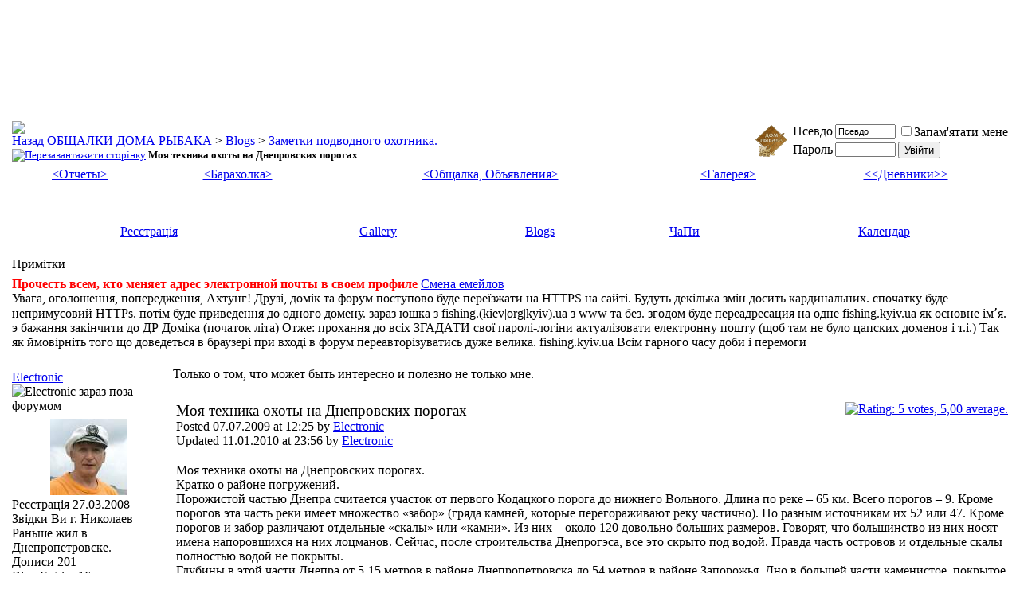

--- FILE ---
content_type: text/html; charset=Windows-1251
request_url: http://www.fishing.kiev.ua/vb3/blog.php?s=62c21afc505bb4b1836acc89904ea302&b=11
body_size: 16050
content:
<!DOCTYPE html PUBLIC "-//W3C//DTD XHTML 1.0 Transitional//EN" "http://www.w3.org/TR/xhtml1/DTD/xhtml1-transitional.dtd">
<html xmlns="http://www.w3.org/1999/xhtml" dir="ltr" lang="uk">
<head>


	
		<link rel="alternate" type="application/rss+xml" title="Заметки подводного охотника. - ОБЩАЛКИ ДОМА РЫБАКА Blog RSS Feed" href="blog_external.php?type=RSS2&amp;bloguserid=" />
	
	<link rel="alternate" type="application/rss+xml" title="ОБЩАЛКИ ДОМА РЫБАКА - Blog RSS Feed" href="blog_external.php?type=RSS2" />


<link rel="pingback" href="https://fishing.kiev.ua/vb3/blog_callback.php" />

<!--
<rdf:RDF xmlns:rdf="http://www.w3.org/1999/02/22-rdf-syntax-ns#"
	xmlns:dc="http://purl.org/dc/elements/1.1/"
	xmlns:trackback="http://madskills.com/public/xml/rss/module/trackback/">
<rdf:Description
	rdf:about="https://fishing.kiev.ua/vb3/blog.php?b=11"
	dc:identifier="https://fishing.kiev.ua/vb3/blog.php?b=11"
	dc:title="Моя техника охоты на Днепровских порогах"
	trackback:ping="https://fishing.kiev.ua/vb3/blog_callback.php?b=11" />
</rdf:RDF>
-->


<!-- New headInclude -->

<link rel="icon" href="/favicon.ico" type="image/x-icon" />
<link rel="shortcut icon" href="/favicon.ico" type="image/x-icon" />
<meta http-equiv="Content-Type" content="text/html; charset=Windows-1251" />
<meta name="generator" content="Bulka 3.8.7" />

<meta name="keywords" content="Моя техника охоты на Днепровских порогах, рибалка,рыбалка,карты,места,рыба,снасти,отдых,рыболов,охота,отчет,форум,карп,окунь,жерех,сом,сети,экология,снасти,дешевле,безмотылка,ультралайт,лодка,рецепты,тюнинг,самоделки,лесотка,маньячка,весенний запрет,заборона на вилов риби,про рибалку" />
<meta name="description" content="Моя техника охоты на Днепровских порогах Заметки подводного охотника." />


<meta property="og:type" content="website" />
<meta property="og:url" content="https://fishing.kiev.ua/vb3/" />
<meta property="og:title" content="Форум ДОМИКА РЫБАКА" />

<meta property="og:image" content="https://fishing.kiev.ua/image/fishhome_200.png" />
<meta property="og:site_name" content="ДОМ РЫБАКА" />
<meta property="fb:admins" content="115873298595016" />
<link title="FishHome" rel="search" type="application/opensearchdescription+xml" href="https://fishing.kiev.ua/search-ie7.xml" />
<link rel="apple-touch-icon" href="/image/touch-icon-152.png">
<link rel="apple-touch-icon-precomposed" href="/image/touch-icon-152.png" />

<!-- CSS Stylesheet -->
<style type="text/css" id="vbulletin_css">
/**
* vBulletin 3.8.7 CSS
* Style: 'Кава с молоком'; Style ID: 1
*/
@import url("clientscript/vbulletin_css/style-fbdef463-00001.css");
</style>
<link rel="stylesheet" type="text/css" href="clientscript/vbulletin_important.css?v=387" />


<!-- Editor Styles -->
<style type="text/css" id="vbulletin_editor_css_dynamic">
<!--
@import url("clientscript/vbulletin_editor.css?v=387");

.vBulletin_editor {
	background: #E1E1E2;
	padding: 3px;
}
.imagebutton {
	background: #E1E1E2;
	color: #000000;
	padding: 1px;
	border: none;
}
.ocolor, .ofont, .osize, .osmilie, .osyscoloar, .smilietitle {
	background: #FFFFFF;
	color: #000000;
	border: 1px solid #FFFFFF;
}
.popup_pickbutton {
	border: 1px solid #FFFFFF;
}
.popup_feedback {
	background: #FFFFFF;
	color: #000000;
	border-right: 1px solid #FFFFFF;
}
.popupwindow {
	background: #FFFFFF;
}
#fontOut, #sizeOut, .popup_feedback div {
	background: #FFFFFF;
	color: #000000;
}
.alt_pickbutton {
	border-left: 1px solid #E1E1E2;
}
.popup_feedback input, .popup_feedback div
{
	border: 0px solid;
	padding: 0px 2px 0px 2px;
	cursor: default;
	font: 11px tahoma;
	overflow: hidden;
}
-->
</style>
<!-- / Editor Styles -->

<!-- / CSS Stylesheet -->

<script type="text/javascript" src="clientscript/yui/yahoo-dom-event/yahoo-dom-event.js?v=387"></script>
<script type="text/javascript" src="clientscript/yui/connection/connection-min.js?v=387"></script>
<script type="text/javascript">
<!--
var SESSIONURL = "s=8c1dc28f28ee46f2a44909cb828ff34a&";
var SECURITYTOKEN = "guest";
var IMGDIR_MISC = "images/misc";
var vb_disable_ajax = parseInt("0", 10);
// -->
</script>

<script type="text/javascript" src="clientscript/vbulletin_global.js?v=387"></script>
<script type="text/javascript" src="clientscript/vbulletin_menu.js?v=387"></script>

	<link rel="alternate" type="application/rss+xml" title="ОБЩАЛКИ ДОМА РЫБАКА RSS Feed" href="external.php?type=RSS2" />
	


<style type='text/css'>
.gmtbl {background-color: #ffffff; border: 1px solid #18b8f9;}
.gmtdttl {font-size: 110%; font-weight: bold;color: #ffffff; text-align:center; background-color: #18b8f9;}
.gmtdtext {font-size: 100%; font-weight: normal; color: #000000;text-align:center;}
.tddiv { text-align: left !important;}
div#cntdiv{ position:absolute; display:block;}
div#infselectlist{ background-color: #ffffff; border: 1px solid #7c7c7c; width:100%; height:100%; position:relative; top:1; left:0; right:0; visibility:hidden; cursor:pointer;}
div#hiddentl{ position:relative; top:1; left:0; right:0; visibility:hidden;}
</style>

<script type="text/javascript">

  var _gaq = _gaq || [];
  _gaq.push(['_setAccount', 'UA-289179-1']);
  _gaq.push(['_trackPageview']);

  (function() {
    var ga = document.createElement('script'); ga.type = 'text/javascript'; ga.async = true;
    ga.src = ('https:' == document.location.protocol ? 'https://ssl' : 'http://www') + '.google-analytics.com/ga.js';
    var s = document.getElementsByTagName('script')[0]; s.parentNode.insertBefore(ga, s);
  })();

</script>
<style type="text/css" id="vbulletin_blog_css">
.cleardiv {
	clear:both;
}
.entryposter {
	background:#CCFFFF;
}
#content_container {
	width:100%;
	float:right;
	margin-left:-206px;
}
#content {
	margin-left:206px;
}
#sidebar_container {
	width:200px;
	float:left;
}
#blog_description {
	margin-bottom:12px;
}
div.block_category_list {
	overflow:hidden;
	white-space:nowrap;
}
div.sidebar_custom_block {
	overflow:hidden
}
img.blog_home_list_image {
	max-width:30px;
	max-height:30px;
	height:auto !important;
	width:auto !important;
	width:30px;
	height:30px;
}
.nobullets, .list_no_decoration {
	list-style:none;
	margin:0px;
	padding:0px;
}
ul.recent_visitors_list li {
	display:inline;
	margin-right:3px;
}


</style>





<script type="text/javascript">
<!--
	vBulletin.register_control("vB_Blog_Userid", "11256");
//-->
</script>


	<title>Моя техника охоты на Днепровских порогах - ОБЩАЛКИ ДОМА РЫБАКА</title>

</head>
<body >
<!-- logo -->
<a name="top"></a>
<table border="0" width="100%" height="122px" cellpadding="0" cellspacing="0" align="center"><tr valign="top"><td align="center">

<!-- ins data-revive-zoneid="16" data-revive-target="_top" data-revive-id="69d4d24fdc8450fe4a91f9dbb2234656"></ins -->

<iframe id='a332b7d0' name='a332b7d0' src='//ex.fishing.kiev.ua/b/afr.php?zoneid=16&amp;cb=danunax' frameborder='0' scrolling='no' width='936' height='120' allow='autoplay'><a href='//ex.fishing.kiev.ua/b/ck.php?n=a060038e&amp;cb=1' target='_blank'><img src='//ex.fishing.kiev.ua/b/avw.php?zoneid=16&amp;cb=2&amp;n=a060038e' border='0' alt='' /></a></iframe>

</td></tr></table>
<!-- /TOP Bannerz section -->

<!-- content table -->
<!-- open content container -->

<div align="center">
	<div class="page" style="width:100%; text-align:left">
		<div style="padding:0px 3px 0px 3px" align="left">




<div class="vbmenu_popup" id="vbbloglinks_menu" style="display:none;margin-top:3px" align="left">
	<table cellpadding="4" cellspacing="1" border="0">
	<tr>
		<td class="thead"><a href="blog.php?s=8c1dc28f28ee46f2a44909cb828ff34a">Blogs</a></td>
	</tr>
	
	<tr>
		<td class="vbmenu_option"><a href="blog.php?s=8c1dc28f28ee46f2a44909cb828ff34a&amp;do=list">Recent Entries</a></td>
	</tr>
	<tr>
		<td class="vbmenu_option"><a href="blog.php?s=8c1dc28f28ee46f2a44909cb828ff34a&amp;do=list&amp;blogtype=best">Best Entries</a></td>
	</tr>
	<tr>
		<td class="vbmenu_option"><a href="blog.php?s=8c1dc28f28ee46f2a44909cb828ff34a&amp;do=bloglist&amp;blogtype=best">Best Blogs</a></td>
	</tr>
	<tr>
		<td class="vbmenu_option"><a href="blog.php?s=8c1dc28f28ee46f2a44909cb828ff34a&amp;do=bloglist">Blog List</a></td>
	</tr>
	
	</table>
</div>
<br />

<!-- breadcrumb, login, pm info -->
<table class="tborder" cellpadding="3" cellspacing="1" border="0" width="100%" align="center">
<tr>
	<td class="alt1" width="100%">
		
			<table cellpadding="0" cellspacing="0" border="0">
			<tr valign="bottom">
				<td><a href="#" onclick="history.back(1); return false;"><img src="images/misc/navbits_start.gif" alt="Назад" border="0" /></a></td>
				<td>&nbsp;</td>
				<td width="100%"><span class="navbar"><a href="index.php?s=8c1dc28f28ee46f2a44909cb828ff34a" accesskey="1">ОБЩАЛКИ ДОМА РЫБАКА</a></span> 
	<span class="navbar">&gt; <a href="blog.php?s=8c1dc28f28ee46f2a44909cb828ff34a">Blogs</a></span>


	<span class="navbar">&gt; <a href="blog.php?s=8c1dc28f28ee46f2a44909cb828ff34a&amp;u=11256">Заметки подводного охотника.</a></span>

</td>
			</tr>
			<tr>
				<td class="navbar" style="font-size:10pt; padding-top:1px" colspan="3"><a href="/vb3/blog.php?s=62c21afc505bb4b1836acc89904ea302&amp;b=11"><img class="inlineimg" src="images/misc/navbits_finallink_ltr.gif" alt="Перезавантажити сторінку" border="0" /></a> <strong>
	Моя техника охоты на Днепровских порогах

</strong></td>
			</tr>
			</table>
		
	</td>
<!-- return to Home -->
<td class="alt1" width="70px"><a href="/vb3/"><img src="/image/logo-metal-140.gif" width="40px" height="40px"></a></td>

	<td class="alt2" nowrap="nowrap" style="padding:0px">
		<!-- login form -->
		<form action="login.php?do=login" method="post" onsubmit="md5hash(vb_login_password, vb_login_md5password, vb_login_md5password_utf, 0)">
		<script type="text/javascript" src="clientscript/vbulletin_md5.js?v=387"></script>
		<table cellpadding="0" cellspacing="3" border="0">
		<tr>
			<td class="smallfont" style="white-space: nowrap;"><label for="navbar_username">Псевдо</label></td>
			<td><input type="text" class="bginput" style="font-size: 11px" name="vb_login_username" id="navbar_username" size="10" accesskey="u" tabindex="101" value="Псевдо" onfocus="if (this.value == 'Псевдо') this.value = '';" /></td>
			<td class="smallfont" nowrap="nowrap"><label for="cb_cookieuser_navbar"><input type="checkbox" name="cookieuser" value="1" tabindex="103" id="cb_cookieuser_navbar" accesskey="c" />Запам'ятати мене</label></td>
		</tr>
		<tr>
			<td class="smallfont"><label for="navbar_password">Пароль</label></td>
			<td><input type="password" class="bginput" style="font-size: 11px" name="vb_login_password" id="navbar_password" size="10" tabindex="102" /></td>
			<td><input type="submit" class="button" value="Увійти" tabindex="104" title="Впишіть свої псевдо і пароль в поля або натисніть кнопку «Реєстрація», щоб створити свій профіль." accesskey="s" /></td>
		</tr>
		</table>
		<input type="hidden" name="s" value="8c1dc28f28ee46f2a44909cb828ff34a" />
		<input type="hidden" name="securitytoken" value="guest" />
		<input type="hidden" name="do" value="login" />
		<input type="hidden" name="vb_login_md5password" />
		<input type="hidden" name="vb_login_md5password_utf" />
		</form>
		<!-- / login form -->
	</td>

</tr>
</table>
<!-- / breadcrumb, login, pm info -->

<!-- sub-nav-button menu -->
<div align="center">
	<table class="tborder" cellpadding="3" cellspacing="0" border="0" width="100%" align="center" style="border-top-width:0px">
	<tr align="center">
          <td class="vbmenu_control"><a href="/vb3/forumdisplay.php?f=2">&lt;Отчеты&gt;</a></td>
          <td class="vbmenu_control"><a href="/vb3/forumdisplay.php?f=124">&lt;Барахолка&gt;</a></td>
          <td class="vbmenu_control"><a href="/vb3/forumdisplay.php?f=5" target="_blank">&lt;Общалка, Объявления&gt;</a></td>
          <td class="vbmenu_control"><a href="/vag/" target="_blank">&lt;Галерея&gt;</a></td>
          <td class="vbmenu_control"><a href="/vb3/blog.php"  target="_blank">&lt;&lt;Дневники&gt;&gt;</a></td>
          <!-- td class="vbmenu_control"><a href="/voc/" target="_blank">&lt;&lt;Чат&gt;&gt;</a></td -->
          <!-- td class="vbmenu_control"><a href="https://fishhunter.kiev.ua/"  target="_blank">&lt;&lt;Хрустальный Грот&gt;&gt;</a></td-- >
	</tr>
	</table>
</div>
<!-- /sub-nab-button menu -->

<!-- sub-nav-bannerz -->
<div align="center">
	<table class="tborder" cellpadding="3" cellspacing="0" border="0" width="100%" height="50" align="center" style="border-top-width:0px">
	<tr>
	<td align="center">
<!-- Forum/Top/1 channel -->
<ins data-revive-zoneid="5" data-revive-id="69d4d24fdc8450fe4a91f9dbb2234656"></ins>
<!-- /Forum/Top/1 channel -->
	</td>
	<td align="center">
<!-- Forum/Top/2 channel -->
<ins data-revive-zoneid="6" data-revive-id="69d4d24fdc8450fe4a91f9dbb2234656"></ins>
<!-- /Forum/Top/2 channel -->
	</td>
	<td align="center">
<!-- Forum/Top/3 channel -->
<ins data-revive-zoneid="7" data-revive-id="69d4d24fdc8450fe4a91f9dbb2234656"></ins>
<!-- /Forum/Top/3 channel -->
	</td>
	<td align="center">
<!-- Forum/Top/4 channel -->
<ins data-revive-zoneid="8" data-revive-id="69d4d24fdc8450fe4a91f9dbb2234656"></ins>
<!-- /Forum/Top/4 channel -->
	</td>
	<td align="center">
<!-- Forum/Top/5 channel -->
<ins data-revive-zoneid="9" data-revive-id="69d4d24fdc8450fe4a91f9dbb2234656"></ins>
<!-- /Forum/Top/5 channel -->
	</td>
	<td align="center">
<!-- Forum/Top/6 channel -->
<ins data-revive-zoneid="17" data-revive-id="69d4d24fdc8450fe4a91f9dbb2234656"></ins>
	</td>
	</tr>
	</table>
</div>
<!-- /sub-nav-bannerz -->

<!-- nav buttons bar -->
<div class="tborder" style="padding:1px; border-top-width:0px">
	<table cellpadding="0" cellspacing="0" border="0" width="100%" align="center">
	<tr align="center">
		
		
			<td class="vbmenu_control"><a href="register.php?s=8c1dc28f28ee46f2a44909cb828ff34a" rel="nofollow">Реєстрація</a></td>
		
		<td class="vbmenu_control"><a href="https://fishing.kiev.ua/vag">Gallery</a></td><td class="vbmenu_control"><a id="vbbloglinks" href="blog.php?s=8c1dc28f28ee46f2a44909cb828ff34a">Blogs</a><script type="text/javascript">vbmenu_register("vbbloglinks");</script></td>
		<td class="vbmenu_control"><a rel="help" href="faq.php?s=8c1dc28f28ee46f2a44909cb828ff34a" accesskey="5">ЧаПи</a></td>
		
			
			
		
		<td class="vbmenu_control"><a href="calendar.php?s=8c1dc28f28ee46f2a44909cb828ff34a">Календар</a></td>
		
			
			
		
		
		
		</tr>
	</table>
</div>
<!-- / nav buttons bar -->

<br />


<form action="profile.php?do=dismissnotice" method="post" id="notices">
<input type="hidden" name="do" value="dismissnotice" />
<input type="hidden" name="securitytoken" value="guest" />
<input type="hidden" id="dismiss_notice_hidden" name="dismiss_noticeid" value="" />
<input type="hidden" name="url" value="/vb3/blog.php?b=11" />
	<table class="tborder" cellpadding="3" cellspacing="1" border="0" width="100%" align="center">
	<tr>
		<td class="thead">Примітки</td>
	</tr>
	<tr>
		<td class="alt1">
			<div class="navbar_notice" id="navbar_notice_14">
	<font color="#FF0000"><b>Прочесть всем, кто меняет адрес электронной почты в своем профиле</b></font>
<a href= "http://fishing.kiev.ua/vb3/showthread.php?t=139181">Смена емейлов</a>
</div><div class="navbar_notice" id="navbar_notice_16">
	Увага, оголошення, попередження, Ахтунг!
Друзі, домік та форум поступово буде переїзжати на HTTPS на сайті.

Будуть декілька змін досить кардинальних.
спочатку буде непримусовий HTTPs.
потім буде приведення до одного домену. зараз юшка з fishing.(kiev|org|kyiv).ua з www та без.
згодом буде переадресация на одне fishing.kyiv.ua як основне ім&#700;я.
э бажання закінчити до ДР Доміка (початок літа)

Отже: прохання до всіх ЗГАДАТИ свої паролі-логіни актуалізовати електронну пошту (щоб там не було цапских доменов і т.і.) Так як ймовірніть того що доведеться в браузері при вході в форум переавторізуватись дуже велика.

fishing.kyiv.ua

Всім гарного часу доби і перемоги
</div>
		</td>
	</tr>
	</table>
	<br />
</form>





<!-- NAVBAR POPUP MENUS -->

	

	

	
<!-- / NAVBAR POPUP MENUS -->

<!-- PAGENAV POPUP -->

	<div class="vbmenu_popup" id="pagenav_menu" style="display:none">
		<table cellpadding="4" cellspacing="1" border="0">
		<tr>
			<td class="thead" nowrap="nowrap">На сторінку...</td>
		</tr>
		<tr>
			<td class="vbmenu_option" title="nohilite">
			<form action="index.php" method="get" onsubmit="return this.gotopage()" id="pagenav_form">
				<input type="text" class="bginput" id="pagenav_itxt" style="font-size:11px" size="4" />
				<input type="button" class="button" id="pagenav_ibtn" value="Перейти" />
			</form>
			</td>
		</tr>
		</table>
	</div>

<!-- / PAGENAV POPUP -->







<div id="usercss">
	<div class="cleardiv"></div>
	<div id="content_container">
		<div id="content">

			

			<!-- Description -->
			
				<div id="blog_description">Только о том, что может быть интересно и полезно не только мне.</div>
			
			<!-- End Description -->

			<!-- main content -->
			

<div class="tborder" style="padding:1px">
	
	<div class="alt1" style="padding:3px" id="entry11">
		<div style="clear:both; margin-top:10px"></div>

		
			<div class="smallfont" id="blograting" style="float:right">
				
					
						<a href="/vb3/blog.php?b=11&amp;nojs=1" id="blograting_current"><img class="inlineimg" src="images/rating/rating_5.gif" alt="Rating: 5 votes, 5,00 average." border="0" /></a>
					
					<script type="text/javascript"> vbmenu_register("blograting"); </script>
				
			</div>
		

		<h1 id="blog_title" style="font-size:14pt; font-weight:normal; margin:0px">
			Моя техника охоты на Днепровских порогах
			
		</h1>
		
		
		
		<div class="smallfont shade">
			<span class="shade">Posted 07.07.2009 at 12:25 by</span> <a href="blog.php?s=8c1dc28f28ee46f2a44909cb828ff34a&amp;u=11256">Electronic</a>
			
				<br />
				<span class="shade">Updated 11.01.2010 at 23:56 by</span> <a href="blog.php?s=8c1dc28f28ee46f2a44909cb828ff34a&amp;u=11256">Electronic</a>
				
			
		</div>

		
		<div style="clear:both; margin-top:4px"></div>
		<hr size="1" style="color:#D1D1E1; background-color:#D1D1E1; margin-bottom:10px" />

		<!-- ads could go here -->
		<div id="blog_message" style="margin-bottom:10px">Моя техника охоты на Днепровских порогах.<br />
Кратко о районе погружений.<br />
Порожистой частью Днепра считается участок от первого Кодацкого порога до нижнего Вольного. Длина по реке – 65 км. Всего порогов – 9. Кроме порогов эта часть реки имеет множество «забор» (гряда камней, которые перегораживают реку частично). По разным источникам их 52 или 47. Кроме порогов и забор различают отдельные «скалы» или «камни». Из них – около 120 довольно больших размеров. Говорят, что большинство из них носят имена напоровшихся на них лоцманов. Сейчас, после строительства Днепрогэса, все это скрыто под водой. Правда часть островов и отдельные скалы полностью водой не покрыты.<br />
Глубины в этой части Днепра от 5-15 метров в районе Днепропетровска до 54 метров в районе Запорожья. Дно в большей части каменистое, покрытое ракушками (острыми как бритва).<br />
Теперь о технике погружений. <br />
Новые (не знакомые) места разведываются с большой осторожностью, когда нет течения. При погружении ластами не работаю. Опускаюсь за счет отрицательной плавучести. После солнца, сразу полумрак. Ничего не видишь. Немного помогает, если перед нырком на некоторое время закрываешь глаза. Никогда не знаешь до дна 4 метра или 8 ( можешь попасть на вершину или к подножью камня).<br />
Стараюсь нырять, где глубина не более 8 метров. Иду ко дну, слегка вытянув левую руку, а ружье под углом. Обычно дно вижу раньше, чем до него дотянется рука. Дальше располагаюсь, не касаясь дна. Точки опоры – левая рука и ласты.<br />
Полумрак. Жутко. Ритм сердца замедляется раза в два. Но стучит так, что, кажется, вот-вот выскочит. Уже подсознательно считаю удары. Помогает ориентироваться, по времени.<br />
Если видимость 1-2 метра, то можно охотиться только в хорошо изученных местах. Иначе можешь выстрелить в скалу, которая окажется прямо перед тобой. В лучшем случае – наконечник всмятку, а может и гарпун назад отлететь. Зато когда видимость 3-6 метров, очень интересно. А когда выходит карп красавец или проносится стая лещей – ощущения неописуемые.<br />
Долго на дне не лежу. Если нет рыбы, можно немного осторожно проплыть ( продвинуться) вперед, выглянуть за следующий камень. Там новый мир. Здесь рыбы нет, а там есть. Карпы обычно ходят между камнями, реже стоят (когда течение).<br />
Никогда не жду до последнего. Всплываю заранее! (Со скоростью пузырьков воздуха). Паузы между нырками большие. До полного восстановления пульса и спокойного дыхания. На каждый нырок настраиваюсь. Если рыбы нет (3-4 нырка), можно спокойно загорать. Через час-два можно проверить те же места снова.<br />
В камнях обычно нет сетей. Их там нет возможности поставить. Но остерегаться надо. Можно встретить обрывки «парашютов», переметов и другую дрянь. Однажды на более ровном участке дна чуть не влетел в промысловую сеть (высота полотна несколько метров). Увидел ее по дохлой рыбе, а потом и полотно разглядел. По всему видать старая. Плавно дал назад и наверх. С тех пор беру нож. Кстати место для промыслового лова запрещенное. <br />
Кукана у меня никогда не было. Всегда рядом или лодка или берег. Мелкую рыбу не бьешь, а с крупной плавать не удобно. Один раз встретил крупного сома (около 2 метров). Впечатляет. Лежит себе на дне. Чуть на него не опустился. Стрелять не стал. Линь 4 метра, а до поверхности – 6.<br />
К сожалению, пришлось уехать из тех мест, но очень тянет понырять там еще.</div>

		
		<!-- attachments -->
			<div style="margin-top:10px" id="attachmentlist">

				
				
				
					<fieldset class="fieldset">
						<legend>Долучені зображення</legend>
						<table cellpadding="0" cellspacing="3" border="0">
						<tr>
	<td><img class="inlineimg" src="images/attach/jpg.gif" alt="Тип файлу: jpg" width="16" height="16" border="0" style="vertical-align:baseline" /></td>
	<td><a href="blog_attachment.php?s=8c1dc28f28ee46f2a44909cb828ff34a&amp;attachmentid=47&amp;d=1263207278" target="_blank">e4cbe7464cac.jpg</a> (63,5 КБ, 111 переглядів)</td>
</tr><tr>
	<td><img class="inlineimg" src="images/attach/jpg.gif" alt="Тип файлу: jpg" width="16" height="16" border="0" style="vertical-align:baseline" /></td>
	<td><a href="blog_attachment.php?s=8c1dc28f28ee46f2a44909cb828ff34a&amp;attachmentid=49&amp;d=1263243403" target="_blank">River_dnepr_rapids.jpg</a> (203,3 КБ, 102 переглядів)</td>
</tr>
						</table>
						</fieldset>
				
				

			</div>
		<!-- / attachments -->
		

	</div>
	<div class="alt2 smallfont" style="text-align:right; padding:3px; margin-top:1px">
		
			<div style="float:left"><span class="shade">Posted in</span> <a href="blog.php?s=8c1dc28f28ee46f2a44909cb828ff34a&amp;u=11256&amp;blogcategoryid=-1">Uncategorized</a></div>
		
		<span class="shade">Переглядів</span> 222172
		<span class="shade"><a href="#comments" class="shade">Comments</a></span> <span id="commentcount1">2</span>
		

		
		
		
		
		
		
	</div>
</div>

<div class="tborder" style="padding:1px; border-top:0px">
	<div class="tfoot smallfont" style="padding:3px; text-align:center">
			<!-- top navlinks -->
				
					&laquo; <a href="blog.php?s=8c1dc28f28ee46f2a44909cb828ff34a&amp;b=11&amp;goto=prev">Попередній</a>
					&nbsp;&nbsp;&nbsp;
				
				<a href="blog.php?s=8c1dc28f28ee46f2a44909cb828ff34a&amp;u=11256">Main</a>
				
					&nbsp;&nbsp;&nbsp;
					<a href="blog.php?s=8c1dc28f28ee46f2a44909cb828ff34a&amp;b=11&amp;goto=next">Наступна</a> &raquo;
				
			<!-- end top navlinks -->		
	</div>
</div>




<!-- lightbox scripts -->
	<script type="text/javascript" src="clientscript/vbulletin_lightbox.js?v=387"></script>
	<script type="text/javascript">
	<!--
	vBulletin.register_control("vB_Lightbox_Container", "entry11", 1);
	//-->
	</script>
<!-- / lightbox scripts -->



	<!-- Editor Scripts -->
<script type="text/javascript" src="clientscript/vbulletin_textedit.js?v=387"></script>
<script type="text/javascript">
<!--
var fontoptions = new Array("Arial", "Arial Black", "Arial Narrow", "Book Antiqua", "Century Gothic", "Comic Sans MS", "Courier New", "Fixedsys", "Franklin Gothic Medium", "Garamond", "Georgia", "Impact", "Lucida Console", "Lucida Sans Unicode", "Microsoft Sans Serif", "Palatino Linotype", "System", "Tahoma", "Times New Roman", "Trebuchet MS", "Verdana");
var sizeoptions = new Array(1, 2, 3, 4, 5, 6, 7);
var smilieoptions = {  };

var istyles = { "pi_button_down" : [ "#98B5E2", "#000000", "0px", "1px solid #316AC5" ], "pi_button_hover" : [ "#C1D2EE", "#000000", "0px", "1px solid #316AC5" ], "pi_button_normal" : [ "#E1E1E2", "#000000", "1px", "none" ], "pi_button_selected" : [ "#F1F6F8", "#000000", "0px", "1px solid #316AC5" ], "pi_menu_down" : [ "#98B5E2", "#316AC5", "0px", "1px solid #316AC5" ], "pi_menu_hover" : [ "#C1D2EE", "#316AC5", "0px", "1px solid #316AC5" ], "pi_menu_normal" : [ "#FFFFFF", "#000000", "0px", "1px solid #FFFFFF" ], "pi_popup_down" : [ "#98B5E2", "#000000", "0px", "1px solid #316AC5" ] };
var ltr = 'left';

var smiliewindow_x = 240;
var smiliewindow_y = 280;

var ignorequotechars = 1;
var allowbasicbbcode = false;

// vB Phrases
vbphrase["wysiwyg_please_wait"]          = "Зачекайте доки завантажиться редактор WYSIWYG...";
vbphrase["wysiwyg_initialized"]          = "Редактор WYSIWYG завантажився у %1$s за %2$s сек.";
vbphrase["wysiwyg_command_invalid"]      = "Хибний наказ.";
vbphrase["moz_must_select_text"]         = "Щоб ця функція запрацювала у Mozilla, то Вам необхідно виділити частину тексту";
vbphrase["moz_edit_config_file"]         = "Щоб виконувати цю дію, Вам необхідно змінити файл налаштувань Mozilla.";
vbphrase["enter_tag_option"]             = "Вкажіть параметр для теґа %1$s:";
vbphrase["must_select_text_to_use"]      = "Щоб ця функція запрацювала, Вам необхідно виділити частину тексту.";
vbphrase["browser_is_safari_no_wysiwyg"] = "Оглядач Safari не підтримує візуальний редактор.";
vbphrase["enter_option_x_tag"]           = "Вкажіть параметр для теґа [%1$s]:";
vbphrase["enter_text_to_be_formatted"]   = "Впишіть текст, який форматуватиметься";
vbphrase["enter_link_text"]              = "Впишіть текст, який показуватиметься як посилання (за бажанням):";
vbphrase["enter_list_type"]              = "Який вид списку слід створити? Щоб створити номерований, вкажіть \"1\"; щоб створити алфавітний список, вкажіть \"a\"; щоб створити маркований список, залиште поле порожнім:";
vbphrase["enter_list_item"]              = "Впишіть елемент.\nЩоб завершити вписування, залиште список порожнім чи натисніть «Скасувати»:";
vbphrase["must_enter_subject"]           = "Необхідно вказати заголовок/назву теми!";
vbphrase["message_too_short"]            = "Ваш допис надто короткий. У дописі мусить бути не менше %1$s символів.";
vbphrase["enter_link_url"]               = "Впишіть URL цього посилання:";
vbphrase["enter_image_url"]              = "Впишіть URL зображення:";
vbphrase["enter_email_link"]             = "Вкажіть адресу е-пошти для цього посилання:";
vbphrase["complete_image_verification"]  = "Ви не пройшли перевірку вказання тексту з зображення";
vbphrase["iespell_not_installed"]        = "ieSpell - інструмент перевірки орфографії для Internet Explorer.\r\n\r\nЯкщо бажаєте завантажити ieSpell, натисніть «Гаразд». Якщо ні - «Скасувати».\r\n\r\nieSpell можна завантажити з http://www.iespell.com";
vbphrase["click_quick_reply_icon"]       = "";
vbphrase["insert_all"]                   = "Вставити усе";

//-->
</script>
<!-- / Editor Scripts -->




	

	<div class="cleardiv" style="margin-top:24px"></div>
	
		<div style="float:right" class="smallfont"><span class="shade">Total Comments</span> <span id="commentcount2">2</span></div>
	
	<h2 id="comments_heading" style="margin-bottom:3px; font-size:12pt"><a name="comments"></a>Comments</h2>

	

	

	
	<ol id="message_list" class="list_no_decoration">
		<li id="comment15">

	<table class="tborder" cellpadding="3" cellspacing="1" border="0" style="margin-bottom:3px; clear:both" width="100%">
	<tr>
		<td class="thead" align="center" valign="top"  rowspan="2">
			<a name="comment15" href="blog.php?s=8c1dc28f28ee46f2a44909cb828ff34a&amp;bt=15" rel="nofollow"><img class="inlineimg" src="images/statusicon/post_old.gif" alt="Old Comment" border="0" /></a>
		</td>
		<td class="alt1" style="padding:0px" width="100%">
			<div id="td_comment_15" style="padding:3px">
				
	
				<!-- this condition is activated when this template is being called from do=comments, which just lists comments -->
				
	
				
	
				<div id="comment_text_15">Не простое дело подводная охота...<br />
Берегите себя и конечно рыбу, дорогие ластоногие:)<br />
А то ее осталось мало, и будем потом по мишеням стрелять, кто гарпуном, а кто джигой:(</div>
				<div class="cleardiv" style="height:0; line-height:0; font-size:0"></div>
			</div>
		</td>
	</tr>
	<tr>
		
		<td class="alt2 smallfont">

				

				

				
					<span class="shade">Posted 07.07.2009 at 15:25 by</span> <a href="member.php?s=8c1dc28f28ee46f2a44909cb828ff34a&amp;u=675">Индеец</a>
					
							<img class="inlineimg" src="images/misc/blog/status_offline.gif" alt="Индеец зараз поза форумом" border="0" />
					
				
				
		</td>
	</tr>
	</table>
<script type="text/javascript">
<!--
	vBulletin.register_control("vB_QuickEdit", "15");
//-->
</script>
</li><li id="comment1572">

	<table class="tborder" cellpadding="3" cellspacing="1" border="0" style="margin-bottom:3px; clear:both" width="100%">
	<tr>
		<td class="thead" align="center" valign="top"  rowspan="2">
			<a name="comment1572" href="blog.php?s=8c1dc28f28ee46f2a44909cb828ff34a&amp;bt=1572" rel="nofollow"><img class="inlineimg" src="images/statusicon/post_old.gif" alt="Old Comment" border="0" /></a>
		</td>
		<td class="alt1" style="padding:0px" width="100%">
			<div id="td_comment_1572" style="padding:3px">
				
	
				<!-- this condition is activated when this template is being called from do=comments, which just lists comments -->
				
	
				
	
				<div id="comment_text_1572">За карту спасибо!</div>
				<div class="cleardiv" style="height:0; line-height:0; font-size:0"></div>
			</div>
		</td>
	</tr>
	<tr>
		
		<td class="alt2 smallfont">

				

				

				
					Posted 09.04.2013 at 15:39 by rubacok
				
				
		</td>
	</tr>
	</table>
<script type="text/javascript">
<!--
	vBulletin.register_control("vB_QuickEdit", "1572");
//-->
</script>
</li>
	</ol>
	

	<table cellpadding="1" cellspacing="0" border="0" width="100%">
	<tr valign="top">
		<td class="smallfont">
			
				&nbsp;
			
		</td>
		
	</tr>
	</table>

	

	



	<table class="tborder" cellpadding="3" cellspacing="1" border="0" style="display:none; position:absolute" id="ajax_post_errors">
	<tr>
		<td class="thead">
			<span style="float:right"><input type="button" class="button" value=" X "  id="quick_edit_errors_hide" /></span>
			Повідомлення форуму
		</td>
	</tr>
	<tr>
		<td class="alt2" colspan="2" id="ajax_post_errors_message">&nbsp;</td>
	</tr>
	<tr>
		<td class="tfoot" colspan="2" align="center"><a href="#" id="quick_edit_errors_cancel">Скасувати зміни</a></td>
	</tr>
	</table>
	<script type="text/javascript" src="clientscript/blog_quick_edit.js?v=387"></script>




	

	<div style="clear:both; margin-top:24px"></div>
	<div style="float:right" class="smallfont">
		<span class="shade">Total Trackbacks</span> 0
	</div>
	<h2 id="trackbacks_heading" style="margin:0px; font-size:12pt"><a name="trackbacks"></a>Trackbacks</h2>

	
		<div class="shade" style="margin-top:3px">
			<a href="https://fishing.kiev.ua/vb3/blog_callback.php?b=11" title="Trackback Link" class="shade">No other blogs currently reference this blog entry</a>
		</div>
	

	<div class="smallfont" style="margin-top:3px">
		
		
			<a id="block_trackbacklink" href="https://fishing.kiev.ua/vb3/blog_callback.php?b=11">Trackback Link</a>
		
	</div>

	



	
		<!-- blog rating menu -->
		<div class="vbmenu_popup" id="blograting_menu" style="display:none">
		<form action="blog.php?do=rate&amp;b=11" method="post" id="blog_blograte_form">
			<div class="thead" style="margin:1px; white-space: nowrap">Rate this Entry<a name="goto_blograting"></a></div>
			
				<div id="rating_ratedno">
					<ul class="vbmenu_option list_no_decoration" id="blograting_options" style="padding:4px; margin:1px; margin-top:0px">
						<li class="smallfont"><label for="vote5"><img class="inlineimg" src="images/rating/rating_5.gif" alt="Відмінно" /><input type="radio" name="vote" id="vote5" value="5"  />Відмінно</label></li>
						<li class="smallfont"><label for="vote4"><img class="inlineimg" src="images/rating/rating_4.gif" alt="Добре" /><input type="radio" name="vote" id="vote4" value="4"  />Добре</label></li>
						<li class="smallfont"><label for="vote3"><img class="inlineimg" src="images/rating/rating_3.gif" alt="Посередньо" /><input type="radio" name="vote" id="vote3" value="3"  />Посередньо</label></li>
						<li class="smallfont"><label for="vote2"><img class="inlineimg" src="images/rating/rating_2.gif" alt="Погано" /><input type="radio" name="vote" id="vote2" value="2"  />Погано</label></li>
						<li class="smallfont"><label for="vote1"><img class="inlineimg" src="images/rating/rating_1.gif" alt="Жахливо" /><input type="radio" name="vote" id="vote1" value="1"  />Жахливо</label></li>
					</ul>
					<div id="blograting_submit" class="vbmenu_option" align="center" style="padding:4px; margin:1px; margin-top:0px">
						<input type="hidden" name="s" value="8c1dc28f28ee46f2a44909cb828ff34a" />
						<input type="hidden" name="securitytoken" value="guest" />
						<input type="hidden" name="do" value="rate" />
						<input type="hidden" name="b" value="11" />
						<input type="submit" class="button" value="Проголосувати" />
					</div>
				</div>
				
			
		</form>
		</div>
		<!-- / blog rating menu -->
	
		<script type="text/javascript" src="clientscript/blog_ajax_rate.js?v=387"></script>
		<script type="text/javascript">
		<!--
		vB_AJAX_BlogRate_Init('blog_blograte_form');
		var blogid = 11;
		//-->
		</script>
	


<script type="text/javascript">
<!--
	vBulletin.register_control("vB_Blog_Tag", "11");
//-->
</script>
			<!-- End main content -->
		</div>
	</div>
	<div id="sidebar_container"><div id="blog_user_sidebar">

	

	<div class="tborder" style="padding:1px">
		<div class="tcat" style="padding:3px" id="blogusermenu">
				<a href="member.php?s=8c1dc28f28ee46f2a44909cb828ff34a&amp;u=11256">Electronic</a>

				
						<img class="inlineimg" src="images/misc/blog/status_offline.gif" alt="Electronic зараз поза форумом" border="0" />
				

		</div>
		<script type="text/javascript">vBmenu.register("blogusermenu", true);</script>
		<div class="alt1" style="padding:3px; margin-top:1px">
			
				
					<div style="text-align:center; margin-bottom:3px">
						<a href="member.php?s=8c1dc28f28ee46f2a44909cb828ff34a&amp;u=11256"><img src="local/avatars/avatar11256_5.gif" width="96" height="96" alt="Аватар для Electronic" border="0" class="alt2" style="display:inline" /></a>
					</div>
				
			

			<div class="smallfont">
				<ul class="list_no_decoration">
					<li class="smallfont"><span class="shade">Реєстрація</span> 27.03.2008</li>
					<li class="smallfont"><span class="shade">Звідки Ви</span> г. Николаев
Раньше жил в Днепропетровске.</li>
					
					<li class="smallfont"><span class="shade">Дописи</span> 201</li>
					<li class="smallfont"><span class="shade">Blog Entries</span> 16</li>
				</ul>
				
				
				
				
				
			</div>

			
		</div>
	</div>

	

	
	
	

	

	

	<ul id="moveable_blocks" class="list_no_decoration">
	
	
	
	
	
	
	
	<li id="block_archive">
	<div id="vb_blogcalendar">
	<div style="margin-top:3px" id="block_archive_div">
	<table class="tborder" cellpadding="4" cellspacing="1" border="0" width="100%">
	<thead>
	<tr>
		<th class="thead" colspan="7" style="padding:3px" align="left" id="block_archive_handle">
				<a style="float:right" href="#top" onclick="return toggle_collapse('blog_calendar')"><img id="collapseimg_blog_calendar" src="images/buttons/collapse_generic.gif" alt="" border="0" /></a>
				Архів
		</th>
	</tr>
	</thead>
	<tbody style="" id="collapseobj_blog_calendar">
	<tr>
		<th class="tcat smallfont" colspan="7" align="center">
			<div style="float:left" id="vb_blogcalendar_prevmonth">&nbsp;<a href="blog.php?s=8c1dc28f28ee46f2a44909cb828ff34a&amp;u=11256&amp;m=12&amp;y=2025">&lt;</a>&nbsp;</div>
			
				<div style="float:right">&nbsp;&nbsp;&nbsp;</div>
			
			<div><a href="blog.php?s=8c1dc28f28ee46f2a44909cb828ff34a&amp;u=11256&amp;m=1&amp;y=2026">Січень 2026</a></div>
		</th>
	</tr>
	<tr align="center">
		<th class="tcat smallfont">Su</th>
		<th class="tcat smallfont">Mo</th>
		<th class="tcat smallfont">Tu</th>
		<th class="tcat smallfont">We</th>
		<th class="tcat smallfont">Th</th>
		<th class="tcat smallfont">Fr</th>
		<th class="tcat smallfont">Sa</th>
	</tr>
	<tr><td align="center" id="vb_blogcalendar_day_12_21" class="alt2 smallfont">
	21
</td><td align="center" id="vb_blogcalendar_day_12_22" class="alt2 smallfont">
	22
</td><td align="center" id="vb_blogcalendar_day_12_23" class="alt2 smallfont">
	23
</td><td align="center" id="vb_blogcalendar_day_12_24" class="alt2 smallfont">
	24
</td><td align="center" id="vb_blogcalendar_day_12_25" class="alt2 smallfont">
	25
</td><td align="center" id="vb_blogcalendar_day_12_26" class="alt2 smallfont">
	26
</td><td align="center" id="vb_blogcalendar_day_12_27" class="alt2 smallfont">
	27
</td></tr><tr><td align="center" id="vb_blogcalendar_day_12_28" class="alt2 smallfont">
	28
</td><td align="center" id="vb_blogcalendar_day_12_29" class="alt2 smallfont">
	29
</td><td align="center" id="vb_blogcalendar_day_12_30" class="alt2 smallfont">
	30
</td><td align="center" id="vb_blogcalendar_day_12_31" class="alt2 smallfont">
	31
</td><td align="center" id="vb_blogcalendar_day_1_1" class="alt1 smallfont">
	1
</td><td align="center" id="vb_blogcalendar_day_1_2" class="alt1 smallfont">
	2
</td><td align="center" id="vb_blogcalendar_day_1_3" class="alt1 smallfont">
	3
</td></tr><tr><td align="center" id="vb_blogcalendar_day_1_4" class="alt1 smallfont">
	4
</td><td align="center" id="vb_blogcalendar_day_1_5" class="alt1 smallfont">
	5
</td><td align="center" id="vb_blogcalendar_day_1_6" class="alt1 smallfont">
	6
</td><td align="center" id="vb_blogcalendar_day_1_7" class="alt1 smallfont">
	7
</td><td align="center" id="vb_blogcalendar_day_1_8" class="alt1 smallfont">
	8
</td><td align="center" id="vb_blogcalendar_day_1_9" class="alt1 smallfont">
	9
</td><td align="center" id="vb_blogcalendar_day_1_10" class="alt1 smallfont">
	10
</td></tr><tr><td align="center" id="vb_blogcalendar_day_1_11" class="alt1 smallfont">
	11
</td><td align="center" id="vb_blogcalendar_day_1_12" class="alt1 smallfont">
	12
</td><td align="center" id="vb_blogcalendar_day_1_13" class="alt1 smallfont">
	13
</td><td align="center" id="vb_blogcalendar_day_1_14" class="alt1 smallfont">
	14
</td><td align="center" id="vb_blogcalendar_day_1_15" class="alt1 smallfont">
	15
</td><td align="center" id="vb_blogcalendar_day_1_16" class="alt1 smallfont">
	16
</td><td align="center" id="vb_blogcalendar_day_1_17" class="alt1 smallfont">
	17
</td></tr><tr><td align="center" id="vb_blogcalendar_day_1_18" class="alt1 smallfont">
	18
</td><td align="center" id="vb_blogcalendar_day_1_19" class="alt1 smallfont">
	19
</td><td align="center" id="vb_blogcalendar_day_1_20" class="alt1 smallfont">
	20
</td><td align="center" id="vb_blogcalendar_day_1_21" class="alt1 smallfont">
	21
</td><td align="center" id="vb_blogcalendar_day_1_22" class="alt1 smallfont">
	22
</td><td align="center" id="vb_blogcalendar_day_1_23" class="alt1 smallfont">
	23
</td><td align="center" id="vb_blogcalendar_day_1_24" class="alt1 smallfont">
	24
</td></tr><tr><td align="center" id="vb_blogcalendar_day_1_25" class="alt1 smallfont">
	25
</td><td align="center" id="vb_blogcalendar_day_1_26" class="alt1 smallfont" style="padding: 0px; border:1px solid red; font-weight:bold;" title="Нині">
	26
</td><td align="center" id="vb_blogcalendar_day_1_27" class="alt1 smallfont">
	27
</td><td align="center" id="vb_blogcalendar_day_1_28" class="alt1 smallfont">
	28
</td><td align="center" id="vb_blogcalendar_day_1_29" class="alt1 smallfont">
	29
</td><td align="center" id="vb_blogcalendar_day_1_30" class="alt1 smallfont">
	30
</td><td align="center" id="vb_blogcalendar_day_1_31" class="alt1 smallfont">
	31
</td></tr>
	</tbody>
	</table>
</div>
	</div>
	<script type="text/javascript" src="clientscript/blog_ajax_calendar.js?v=387"></script>
	<script type="text/javascript">
	<!--
		blogCalendar = new vB_AJAX_BlogCalendar('blogCalendar', 'vb_blogcalendar', 1, 2026, 11256);
	//-->
	</script>
</li>
<li id="block_comments">
		<div class="tborder" style="margin-top:3px; padding:1px" id="block_comments_div">
			<div class="thead" style="padding:3px" id="block_comments_handle">
				<a style="float:right" href="#top" onclick="return toggle_collapse('blog_comments')"><img id="collapseimg_blog_comments" src="images/buttons/collapse_generic.gif" alt="" border="0" /></a>
				<a href="blog.php?s=8c1dc28f28ee46f2a44909cb828ff34a&amp;do=comments&amp;u=11256">Recent Comments</a>
			</div>
			<div class="alt1" style="padding:3px; margin-top:1px; " id="collapseobj_blog_comments">
				<ul style="list-style:none; padding:0px; margin:0px"><li class="smallfont" style="margin-bottom:3px">
	
	
	<a href="blog.php?s=8c1dc28f28ee46f2a44909cb828ff34a&amp;bt=3836">Меня укусила змея. Или репортаж из реанимации.</a>
	
		<span class="shade">by <a href="member.php?s=8c1dc28f28ee46f2a44909cb828ff34a&amp;u=11256" rel="nofollow" class="shade">Electronic</a></span>
	
</li><li class="smallfont" style="margin-bottom:3px">
	
	
	<a href="blog.php?s=8c1dc28f28ee46f2a44909cb828ff34a&amp;bt=1587">Начало</a>
	
		<span class="shade">by <a href="member.php?s=8c1dc28f28ee46f2a44909cb828ff34a&amp;u=56985" rel="nofollow" class="shade"></a></span>
	
</li><li class="smallfont" style="margin-bottom:3px">
	
	
	<a href="blog.php?s=8c1dc28f28ee46f2a44909cb828ff34a&amp;bt=1572">Моя техника охоты на Днепровских порогах</a>
	
		<span class="shade">by <a href="member.php?s=8c1dc28f28ee46f2a44909cb828ff34a&amp;u=56306" rel="nofollow" class="shade"></a></span>
	
</li><li class="smallfont" style="margin-bottom:3px">
	
	
	<a href="blog.php?s=8c1dc28f28ee46f2a44909cb828ff34a&amp;bt=436">Мой самый большой карп</a>
	
		<span class="shade">by <a href="member.php?s=8c1dc28f28ee46f2a44909cb828ff34a&amp;u=25078" rel="nofollow" class="shade">Сергей Шишкин</a></span>
	
</li><li class="smallfont" style="margin-bottom:3px">
	
	
	<a href="blog.php?s=8c1dc28f28ee46f2a44909cb828ff34a&amp;bt=145">Морская змейка. Личное знакомство.</a>
	
		<span class="shade">by <a href="member.php?s=8c1dc28f28ee46f2a44909cb828ff34a&amp;u=1420" rel="nofollow" class="shade">Алёнушка</a></span>
	
</li></ul>
			</div>
		</div>
</li>

<li id="block_entries">
		<div class="tborder" style="margin-top:3px; padding:1px"  id="block_entries_div">
			<div class="thead" style="padding:3px" id="block_entries_handle">
				<a style="float:right" href="#top" onclick="return toggle_collapse('blog_entries')"><img id="collapseimg_blog_entries" src="images/buttons/collapse_generic.gif" alt="" border="0" /></a>
				<a href="blog.php?s=8c1dc28f28ee46f2a44909cb828ff34a&amp;u=11256">Recent Entries</a>
			</div>
			<div class="alt1" style="padding:3px; margin-top:1px; " id="collapseobj_blog_entries">
				<ul style="list-style:none; padding:0px; margin:0px"><li class="smallfont" style="margin-bottom:3px">
	
	<a href="blog.php?s=8c1dc28f28ee46f2a44909cb828ff34a&amp;b=469">Чем опасны для подводного пловца тепловые  электростанции.</a>
</li><li class="smallfont" style="margin-bottom:3px">
	
	<a href="blog.php?s=8c1dc28f28ee46f2a44909cb828ff34a&amp;b=429">В копилку опыта.</a>
</li><li class="smallfont" style="margin-bottom:3px">
	
	<a href="blog.php?s=8c1dc28f28ee46f2a44909cb828ff34a&amp;b=417">Лучше один раз увидеть...</a>
</li><li class="smallfont" style="margin-bottom:3px">
	
	<a href="blog.php?s=8c1dc28f28ee46f2a44909cb828ff34a&amp;b=368">И так бывает.</a>
</li><li class="smallfont" style="margin-bottom:3px">
	
	<a href="blog.php?s=8c1dc28f28ee46f2a44909cb828ff34a&amp;b=361">В тумане или происки дьявола</a>
</li></ul>
			</div>
		</div>
</li>

<li id="block_visitors">
		<div class="tborder" style="margin-top:3px; padding:1px" id="block_visitors_div">
			<div class="thead" style="padding:3px" id="block_visitors_handle">
				<a style="float:right" href="#top" onclick="return toggle_collapse('blog_visitors')"><img id="collapseimg_blog_visitors" src="images/buttons/collapse_generic.gif" alt="" border="0" /></a>
				Recent Visitors
			</div>
			<div class="alt1" style="padding:3px; margin-top:1px; " id="collapseobj_blog_visitors">
				<ul class="list_no_decoration recent_visitors_list"><li class="smallfont"><a href="member.php?s=8c1dc28f28ee46f2a44909cb828ff34a&amp;u=35764">1980</a> </li><li class="smallfont"><a href="member.php?s=8c1dc28f28ee46f2a44909cb828ff34a&amp;u=87269">Alexandr petro</a> </li><li class="smallfont"><a href="member.php?s=8c1dc28f28ee46f2a44909cb828ff34a&amp;u=81760">Biverr</a> </li><li class="smallfont"><a href="member.php?s=8c1dc28f28ee46f2a44909cb828ff34a&amp;u=87795">Dead Falcon</a> </li><li class="smallfont"><a href="member.php?s=8c1dc28f28ee46f2a44909cb828ff34a&amp;u=92188">Igor_vas</a> </li><li class="smallfont"><a href="member.php?s=8c1dc28f28ee46f2a44909cb828ff34a&amp;u=85073">Kos742</a> </li><li class="smallfont"><a href="member.php?s=8c1dc28f28ee46f2a44909cb828ff34a&amp;u=13511">LEO 1979</a> </li><li class="smallfont"><a href="member.php?s=8c1dc28f28ee46f2a44909cb828ff34a&amp;u=95502">M_O_R_I_A_R_T_Y_777</a> </li><li class="smallfont"><a href="member.php?s=8c1dc28f28ee46f2a44909cb828ff34a&amp;u=91064">silverxtoo</a> </li><li class="smallfont"><a href="member.php?s=8c1dc28f28ee46f2a44909cb828ff34a&amp;u=88783">snoopi</a> </li><li class="smallfont"><a href="member.php?s=8c1dc28f28ee46f2a44909cb828ff34a&amp;u=96758">Sta1ker</a> </li><li class="smallfont"><a href="member.php?s=8c1dc28f28ee46f2a44909cb828ff34a&amp;u=35248">tmnt</a> </li><li class="smallfont"><a href="member.php?s=8c1dc28f28ee46f2a44909cb828ff34a&amp;u=86428">Vladfisher</a> </li><li class="smallfont"><a href="member.php?s=8c1dc28f28ee46f2a44909cb828ff34a&amp;u=54098">VladHNet</a> </li><li class="smallfont"><a href="member.php?s=8c1dc28f28ee46f2a44909cb828ff34a&amp;u=88830">АлександрI</a> </li><li class="smallfont"><a href="member.php?s=8c1dc28f28ee46f2a44909cb828ff34a&amp;u=34176">Артем_23</a> </li><li class="smallfont"><a href="member.php?s=8c1dc28f28ee46f2a44909cb828ff34a&amp;u=65913">Лексей</a> </li><li class="smallfont"><a href="member.php?s=8c1dc28f28ee46f2a44909cb828ff34a&amp;u=1536">ШАМИЛЬ</a> </li><li class="smallfont"><a href="member.php?s=8c1dc28f28ee46f2a44909cb828ff34a&amp;u=68071">ватч 77</a> </li><li class="smallfont"><a href="member.php?s=8c1dc28f28ee46f2a44909cb828ff34a&amp;u=83946">митя_</a> </li></ul>
			</div>
		</div>
</li>

	<li id="block_category">
		<div class="tborder" style="margin-top:3px; padding:1px" id="block_category_div">
			<div class="thead" style="padding:3px" id="block_category_handle">
				<a style="float:right; padding-left:1px" href="#top" onclick="return toggle_collapse('blog_categories')"><img id="collapseimg_blog_categories" src="images/buttons/collapse_generic.gif" alt="" border="0" /></a>
				
				Blog Categories
			</div>
			<div class="alt1 smallfont" style="padding:3px; margin-top:1px; " id="collapseobj_blog_categories">
				
				
					<div class="alt2" style="margin-bottom:4px; margin-top:4px" align="center">Local Categories</div>
					<div class="block_category_list">
						<ul class="list_no_decoration">
							
<li class="smallfont" style="margin-bottom:2px">
	<img src="images/misc/blog/folder.gif" class="inlineimg" alt="Uncategorized" border="0" />
	
		<a href="blog.php?s=8c1dc28f28ee46f2a44909cb828ff34a&amp;u=11256&amp;blogcategoryid=-1" title="Uncategorized">Uncategorized</a>
	</li>
						</ul>
					</div>
								
			</div>
		</div>
	</li>

	</ul>

	

	

</div>


<!-- 11 popup menu -->
<div class="vbmenu_popup" id="blogusermenu_menu" style="display:none">
	<table cellpadding="4" cellspacing="1" border="0">
	
		<tr><td class="vbmenu_option"><a href="member.php?s=8c1dc28f28ee46f2a44909cb828ff34a&amp;u=11256">Подивитись профіль</a></td></tr>
		<tr><td class="vbmenu_option"><a href="blog.php?s=8c1dc28f28ee46f2a44909cb828ff34a&amp;u=11256">View all blog entries by Electronic</a></td></tr>
	
	
	
	
	
	
		<tr><td class="vbmenu_option"><a href="search.php?s=8c1dc28f28ee46f2a44909cb828ff34a&amp;do=finduser&amp;u=11256" rel="nofollow">Find All Forum Posts by Electronic</a></td></tr>
	
	
	</table>
</div>
<!-- / 11 popup menu -->
</div>
	<div class="cleardiv"></div>
</div>

<!-- sub-nav-bannerz -->
<div align="center">
	<table cellpadding="3" cellspacing="0" border="0" width="100%" height="45" align="center" style="border-top-width:0px">
	<tr>
	<td align="center">
<!-- Forum/Bot/1 channel -->
<ins data-revive-zoneid="10" data-revive-id="69d4d24fdc8450fe4a91f9dbb2234656"></ins>
<!-- /Forum/Bot/1 channel -->
	</td>
	<td align="center">
<!-- Forum/Bot/2 channel -->
<ins data-revive-zoneid="11" data-revive-id="69d4d24fdc8450fe4a91f9dbb2234656"></ins>
<!-- /Forum/Bot/2 channel -->
	</td>
	<td align="center">
<!-- Forum/Bot/3 channel -->
<ins data-revive-zoneid="12" data-revive-id="69d4d24fdc8450fe4a91f9dbb2234656"></ins>
<!-- /Forum/Bot/3 channel -->
	</td>
	<td align="center">
<!-- Forum/Bot/4 channel -->
<ins data-revive-zoneid="13" data-revive-id="69d4d24fdc8450fe4a91f9dbb2234656"></ins>
<!-- /Forum/Bot/4 channel -->
	</td>
	<td align="center">
<!-- Forum/Bot/5 channel -->
<ins data-revive-zoneid="15" data-revive-id="69d4d24fdc8450fe4a91f9dbb2234656"></ins>
<!-- /Forum/Bot/5 channel -->
	</td>
	<td align="center">
<!-- Forum/Bot/6 channel -->
<ins data-revive-zoneid="18" data-revive-id="69d4d24fdc8450fe4a91f9dbb2234656"></ins>
<!-- /Forum/Bot/6 channel -->
	</td>
	</tr>
	</table>
</div>
<!-- /sub-nav-bannerz -->

<!-- Call ADS -->
<table cellpadding="3" cellspacing="0" border="0" width="100%" align="center">
<tr><td>
<ins data-revive-zoneid="15" data-revive-target="_blank" data-revive-id="69d4d24fdc8450fe4a91f9dbb2234656"></ins>
</td></tr></table>
<br />
<!-- /Call ADS -->
<br />

<br />
<div class="smallfont" align="center">Часовий пояс GMT +3. Поточний час: <span class="time">02:28</span>.</div>
<br />


		</div>
	</div>
</div>

<!-- / close content container -->
<!-- /content area table -->

<form action="index.php" method="get" style="clear:left">
	
<table cellpadding="3" cellspacing="0" border="0" width="100%" class="page" align="center">
<tr>
	
	
		<td class="tfoot">
			<select name="langid" onchange="switch_id(this, 'lang')">
				<optgroup label="Вибір мови">
					<option value="1" class="" >-- English (US)</option>
<option value="4" class="" selected="selected">-- Ukrainian [UA]</option>
<option value="3" class="" >-- Суржик (UA) (редагується)</option>

				</optgroup>
			</select>
		</td>
	
	<td class="tfoot" align="right" width="100%">
		<div class="smallfont">
			<strong>
				<a href="sendmessage.php?s=8c1dc28f28ee46f2a44909cb828ff34a" rel="nofollow" accesskey="9">Зворотній зв'язок</a> -
				<a href="https://fishing.kiev.ua">ДОМ РЫБАКА</a> -
				
				
				<a href="archive/index.php">Архів</a> -
				
				
				
				<a href="#top" onclick="self.scrollTo(0, 0); return false;">Вгору</a>
			</strong>
		</div>
	</td>
</tr>
</table>

<!-- br / -->

<table cellpadding="3" cellspacing="0" border="0" width="100%" class="page" align="center">
<tr>
 <td><!-- Banner.kiev.ua code --> </td>
 <td width="460">
<div align="center">
	<div class="smallfont" align="center">
	<!-- Do not remove this copyright notice -->
	<a target="_blank" href="http://vbulletin.com" title="© Jelsoft Enterprises Ltd" class="bottom">vBulletin</a> 3.8.7 ; Copyright © 2000-2026 Jelsoft Enterprises Limited <br> Переклад: © <a target="_blank" href="mailto:stopchan[AT]gmail.com" title="stopchan[AT]gmail.com" class="bottom">Віталій Стопчанський</a>, 2004-2010
	<!-- Do not remove this copyright notice -->
	</div>
	
	<div class="smallfont" align="center">
	<!-- Do not remove cronimage or your scheduled tasks will cease to function -->
	
	<!-- Do not remove cronimage or your scheduled tasks will cease to function -->
	
	
	</div>
</div>
  </td>
 </tr>
</table>
</form>




<script type="text/javascript">
<!--
	// Main vBulletin Javascript Initialization
	vBulletin_init();
//-->
</script>

<!-- 20251030: load async ad runner -->
<script async src="//ex.fishing.kiev.ua/b/asyncjs.php"></script>

<!-- bottom stat.counterz -->
<br />
<img src="//fishing.kiev.ua/vb3/local/ico/gmo.gif" alt="Без ГМО" />

<!-- a href="http://sitehistory.ru/" target="_blank" title="Счетчик тИЦ и PR"><img src="http://counter.sitehistory.ru/?domain_id=283011" alt="sitehistory.ru" width="88" height="31" border="0" /></a -->

<!-- I.UA counter --><a href="http://www.i.ua/" target="_blank" onclick="this.href='http://i.ua/r.php?37549';" title="Rated by I.UA">
<script type="text/javascript" language="javascript"><!--
iS='<img src="http://r.i.ua/s?u37549&p66&n'+Math.random();
iD=document;iD.cookie="iua=1";if(iD.cookie)iS+='&c1';
iS+='&d'+(screen.colorDepth?screen.colorDepth:screen.pixelDepth)
+"&w"+screen.width+'&h'+screen.height
iT=iD.referrer.slice(7);iH=window.location.href.slice(7);
((iI=iT.indexOf('/'))!=-1)?(iT=iT.substring(0,iI)):(iI=iT.length);
if(iT!=iH.substring(0,iI))iS+='&f'+escape(iD.referrer.slice(7))
iS+='&r'+escape(iH);
iD.write(iS+'" border="0" width="88" height="31" />');
//--></script></a><!-- End of I.UA counter -->

<!-- bigmir)net TOP 100-->
<script type="text/javascript" language="javascript"><!--
bmN=navigator,bmD=document,bmD.cookie='b=b',i=0,bs=[],bm={v:950,s:950,t:8,c:bmD.cookie?1:0,n:Math.round((Math.random()* 1000000)),w:0};
for(var f=self;f!=f.parent;f=f.parent)bm.w++;
try{if(bmN.plugins&&bmN.mimeTypes.length&&(x=bmN.plugins['Shockwave Flash']))bm.m=parseInt(x.description.replace(/([a-zA-Z]|\s)+/,''));
else for(var f=3;f<20;f++)if(eval('new ActiveXObject("ShockwaveFlash.ShockwaveFlash.'+f+'")'))bm.m=f}catch(e){;}
try{bm.y=bmN.javaEnabled()?1:0}catch(e){;}
try{bmS=screen;bm.v^=bm.d=bmS.colorDepth||bmS.pixelDepth;bm.v^=bm.r=bmS.width}catch(e){;}
r=bmD.referrer.slice(7);if(r&&r.split('/')[0]!=window.location.host){bm.f=escape(r);bm.v^=r.length}
bm.v^=window.location.href.length;for(var x in bm) if(/^[vstcnwmydrf]$/.test(x)) bs[i++]=x+bm[x];
bmD.write('<a href="http://www.bigmir.net/" target="_blank" onClick="img=new Image();img.src="http://www.bigmir.net/?cl=950";"><img src="http://c.bigmir.net/?'+bs.join('&')+'"  width="88" height="31" border="0" alt="bigmir)net TOP 100" title="bigmir)net TOP 100"></a>');
//-->
</script>
<noscript>
<a href="http://www.bigmir.net/" target="_blank"><img src="http://c.bigmir.net/?v950&s950&t8" width="88" height="31" alt="bigmir)net TOP 100" title="bigmir)net TOP 100" border="0" /></a>
</noscript>
<!-- bigmir)net TOP 100-->
<a href="http://kapitan.ua/" alt="Интернет-магазин Капитан" title="Капитан" target="_blank"><img src="https://fishing.kiev.ua/image/kapitan-ua-88x31.gif" alt="Kapitan.ua" /></a>
<a href="http://www.mirrybolova.com.ua/" alt="Мережа магазинiв Рибалка" title="Мережа магазинiв Рибалка" target="_blank"><img src="https://fishing.kiev.ua/image/logo-beregshop-88x31.jpg" alt="mirrybolova.com.ua" /></a>

<br />
<div class="smallfont">
<a href="http://motor.com.ua/motors.htm" target="_blank">Лодочные моторы на motor.com.ua</a>
</div>

<br />
<!-- /bottom stat.counterz -->


</body>
</html>